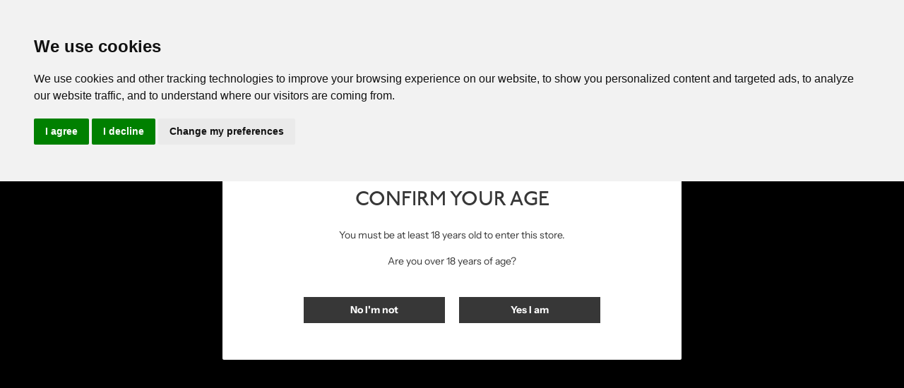

--- FILE ---
content_type: text/css
request_url: https://realenglishdrinks.co.uk/cdn/shop/t/4/assets/custom.css?v=140265399008745411431654785102
body_size: -54
content:
@import"https://use.typekit.net/gfw4jub.css";h1,h2,h3,.h3{font-family:p22-underground,sans-serif!important;text-transform:uppercase!important;font-weight:400!important}.btn.cart--button-checkout,.btn--secondary.update-cart.cart--button-update,.homepage-featured-box-btn,.contact-form .btn,.newsletter-footer input.footer-email-submit,.quick-add-button,.homepage-section-btn{font-family:p22-underground,sans-serif!important;text-transform:uppercase!important}.rte,.input-group,.footer-article,.footer-article a,.footer-content a{font-family:p22-underground,sans-serif!important;font-weight:400!important;font-style:normal!important}.input-group .input-group-btn:first-child,.input-group .input-group-btn:first-child>.btn,.input-group .input-group-field:first-child,.input-group input[type=hidden]:first-child+.input-group-btn>.btn,.input-group input[type=hidden]:first-child+.input-group-field{font-family:p22-underground,sans-serif!important;font-weight:400!important;font-style:normal!important}.cart__checkout,.site-header .wetheme-dropdown button,.site-header__logo-link,.site-header__logo-link:visited,.top-links a,.top-links a:visited{font-family:p22-underground,sans-serif!important;text-transform:uppercase!important}.homepage-sections-wrapper.homepage-sections-wrapper--light{padding-bottom:0!important;padding-top:0!important}.homepage-sections--title{padding-top:50px}.drawer__title.h2.page--title,.grid__item.ajaxcart__subtotal_header{font-family:p22-underground,sans-serif!important;text-transform:uppercase!important}.grid__item.large--one-third.medium--one-third{font-family:p22-underground,sans-serif!important;text-transform:uppercase!important;font-size:13px;font-weight:300!important;margin-top:0;margin-bottom:0!important;border-left:none!important}.grid__item.large--one-third.medium--one-third:hover{background-color:#000;font-color:white}.product-grid--title,.money,.aboutus,.ajaxcart__qty-remove,.ajaxcart__gift-note,.input-full,.grid__item.small--one-whole.medium--two-quarters.large--two-quarters.medium--display-table-cell,.announcement-bar__message{font-family:p22-underground,sans-serif!important}.rte.featured-row__subtext.textarea,.aboutus{line-height:2}#text{display:none}.grid-item__title{display:none!important}.rte.featured-row__subtext.textarea{font-family:p22-underground,sans-serif!important;font-size:16px}.homepage-sections-wrapper--light .grid-item-details--below-image .grid-item__subheading,.homepage-sections-wrapper--light .grid-item-details--below-image .grid-item__title,.testimonial--single-item{font-family:p22-underground,sans-serif!important}.testimonials-block{margin-bottom:25px}.conttext{margin-left:4%}
/*# sourceMappingURL=/cdn/shop/t/4/assets/custom.css.map?v=140265399008745411431654785102 */
